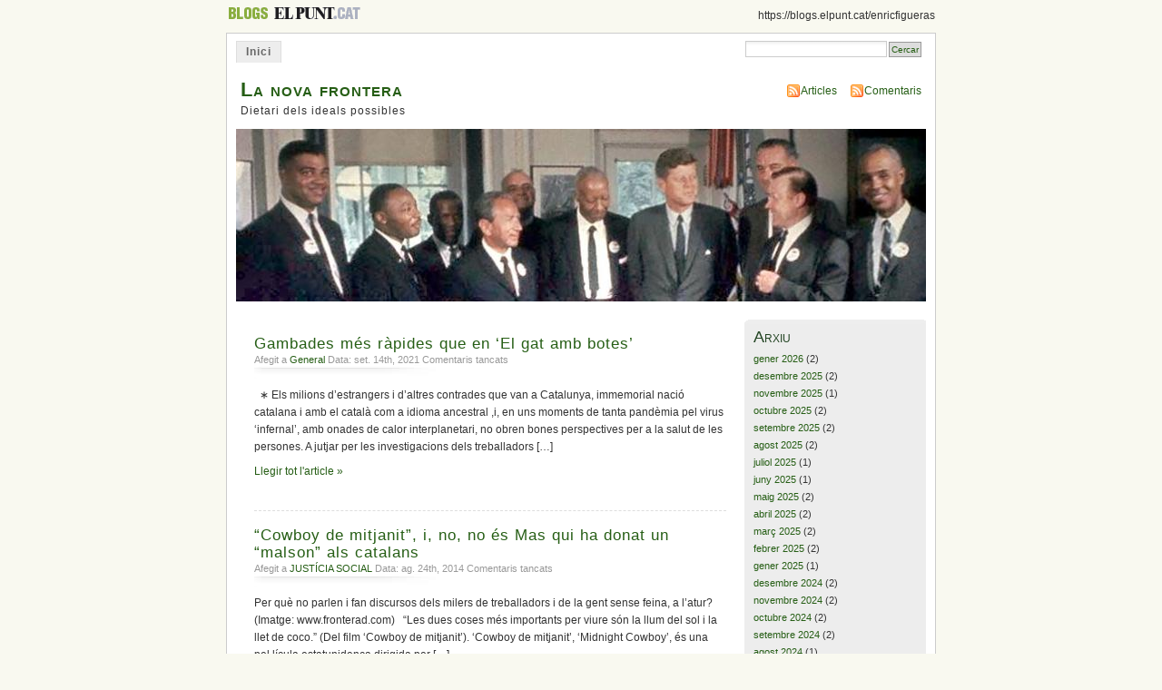

--- FILE ---
content_type: text/html; charset=UTF-8
request_url: https://blogs.elpunt.cat/enricfigueras/tag/deuropa/
body_size: 12685
content:
<!DOCTYPE html PUBLIC "-//W3C//DTD XHTML 1.0 Transitional//EN" "http://www.w3.org/TR/xhtml1/DTD/xhtml1-transitional.dtd">
<html xmlns="http://www.w3.org/1999/xhtml" lang="ca">
<head profile="http://gmpg.org/xfn/11">
<meta http-equiv="Content-Type" content="text/html; charset=UTF-8" />
<title> &raquo; d&#8217;Europa La nova frontera</title>
<link rel="stylesheet" href="https://blogs.elpunt.cat/enricfigueras/wp-content/themes/tema2/style.css" type="text/css" media="screen" />
<link rel="alternate" type="application/rss+xml" title="La nova frontera RSS Feed" href="https://blogs.elpunt.cat/enricfigueras/feed/" />
<link rel="pingback" href="https://blogs.elpunt.cat/enricfigueras/xmlrpc.php" />
<meta name='robots' content='max-image-preview:large' />
<link rel='dns-prefetch' href='//secure.gravatar.com' />
<link rel='dns-prefetch' href='//stats.wp.com' />
<link rel='dns-prefetch' href='//v0.wordpress.com' />
<link rel='preconnect' href='//i0.wp.com' />
<link rel="alternate" type="application/rss+xml" title="La nova frontera &raquo; d&#039;Europa Canal de les etiquetes" href="https://blogs.elpunt.cat/enricfigueras/tag/deuropa/feed/" />
<style id='wp-img-auto-sizes-contain-inline-css' type='text/css'>
img:is([sizes=auto i],[sizes^="auto," i]){contain-intrinsic-size:3000px 1500px}
/*# sourceURL=wp-img-auto-sizes-contain-inline-css */
</style>
<style id='wp-emoji-styles-inline-css' type='text/css'>

	img.wp-smiley, img.emoji {
		display: inline !important;
		border: none !important;
		box-shadow: none !important;
		height: 1em !important;
		width: 1em !important;
		margin: 0 0.07em !important;
		vertical-align: -0.1em !important;
		background: none !important;
		padding: 0 !important;
	}
/*# sourceURL=wp-emoji-styles-inline-css */
</style>
<style id='wp-block-library-inline-css' type='text/css'>
:root{--wp-block-synced-color:#7a00df;--wp-block-synced-color--rgb:122,0,223;--wp-bound-block-color:var(--wp-block-synced-color);--wp-editor-canvas-background:#ddd;--wp-admin-theme-color:#007cba;--wp-admin-theme-color--rgb:0,124,186;--wp-admin-theme-color-darker-10:#006ba1;--wp-admin-theme-color-darker-10--rgb:0,107,160.5;--wp-admin-theme-color-darker-20:#005a87;--wp-admin-theme-color-darker-20--rgb:0,90,135;--wp-admin-border-width-focus:2px}@media (min-resolution:192dpi){:root{--wp-admin-border-width-focus:1.5px}}.wp-element-button{cursor:pointer}:root .has-very-light-gray-background-color{background-color:#eee}:root .has-very-dark-gray-background-color{background-color:#313131}:root .has-very-light-gray-color{color:#eee}:root .has-very-dark-gray-color{color:#313131}:root .has-vivid-green-cyan-to-vivid-cyan-blue-gradient-background{background:linear-gradient(135deg,#00d084,#0693e3)}:root .has-purple-crush-gradient-background{background:linear-gradient(135deg,#34e2e4,#4721fb 50%,#ab1dfe)}:root .has-hazy-dawn-gradient-background{background:linear-gradient(135deg,#faaca8,#dad0ec)}:root .has-subdued-olive-gradient-background{background:linear-gradient(135deg,#fafae1,#67a671)}:root .has-atomic-cream-gradient-background{background:linear-gradient(135deg,#fdd79a,#004a59)}:root .has-nightshade-gradient-background{background:linear-gradient(135deg,#330968,#31cdcf)}:root .has-midnight-gradient-background{background:linear-gradient(135deg,#020381,#2874fc)}:root{--wp--preset--font-size--normal:16px;--wp--preset--font-size--huge:42px}.has-regular-font-size{font-size:1em}.has-larger-font-size{font-size:2.625em}.has-normal-font-size{font-size:var(--wp--preset--font-size--normal)}.has-huge-font-size{font-size:var(--wp--preset--font-size--huge)}.has-text-align-center{text-align:center}.has-text-align-left{text-align:left}.has-text-align-right{text-align:right}.has-fit-text{white-space:nowrap!important}#end-resizable-editor-section{display:none}.aligncenter{clear:both}.items-justified-left{justify-content:flex-start}.items-justified-center{justify-content:center}.items-justified-right{justify-content:flex-end}.items-justified-space-between{justify-content:space-between}.screen-reader-text{border:0;clip-path:inset(50%);height:1px;margin:-1px;overflow:hidden;padding:0;position:absolute;width:1px;word-wrap:normal!important}.screen-reader-text:focus{background-color:#ddd;clip-path:none;color:#444;display:block;font-size:1em;height:auto;left:5px;line-height:normal;padding:15px 23px 14px;text-decoration:none;top:5px;width:auto;z-index:100000}html :where(.has-border-color){border-style:solid}html :where([style*=border-top-color]){border-top-style:solid}html :where([style*=border-right-color]){border-right-style:solid}html :where([style*=border-bottom-color]){border-bottom-style:solid}html :where([style*=border-left-color]){border-left-style:solid}html :where([style*=border-width]){border-style:solid}html :where([style*=border-top-width]){border-top-style:solid}html :where([style*=border-right-width]){border-right-style:solid}html :where([style*=border-bottom-width]){border-bottom-style:solid}html :where([style*=border-left-width]){border-left-style:solid}html :where(img[class*=wp-image-]){height:auto;max-width:100%}:where(figure){margin:0 0 1em}html :where(.is-position-sticky){--wp-admin--admin-bar--position-offset:var(--wp-admin--admin-bar--height,0px)}@media screen and (max-width:600px){html :where(.is-position-sticky){--wp-admin--admin-bar--position-offset:0px}}

/*# sourceURL=wp-block-library-inline-css */
</style><style id='global-styles-inline-css' type='text/css'>
:root{--wp--preset--aspect-ratio--square: 1;--wp--preset--aspect-ratio--4-3: 4/3;--wp--preset--aspect-ratio--3-4: 3/4;--wp--preset--aspect-ratio--3-2: 3/2;--wp--preset--aspect-ratio--2-3: 2/3;--wp--preset--aspect-ratio--16-9: 16/9;--wp--preset--aspect-ratio--9-16: 9/16;--wp--preset--color--black: #000000;--wp--preset--color--cyan-bluish-gray: #abb8c3;--wp--preset--color--white: #ffffff;--wp--preset--color--pale-pink: #f78da7;--wp--preset--color--vivid-red: #cf2e2e;--wp--preset--color--luminous-vivid-orange: #ff6900;--wp--preset--color--luminous-vivid-amber: #fcb900;--wp--preset--color--light-green-cyan: #7bdcb5;--wp--preset--color--vivid-green-cyan: #00d084;--wp--preset--color--pale-cyan-blue: #8ed1fc;--wp--preset--color--vivid-cyan-blue: #0693e3;--wp--preset--color--vivid-purple: #9b51e0;--wp--preset--gradient--vivid-cyan-blue-to-vivid-purple: linear-gradient(135deg,rgb(6,147,227) 0%,rgb(155,81,224) 100%);--wp--preset--gradient--light-green-cyan-to-vivid-green-cyan: linear-gradient(135deg,rgb(122,220,180) 0%,rgb(0,208,130) 100%);--wp--preset--gradient--luminous-vivid-amber-to-luminous-vivid-orange: linear-gradient(135deg,rgb(252,185,0) 0%,rgb(255,105,0) 100%);--wp--preset--gradient--luminous-vivid-orange-to-vivid-red: linear-gradient(135deg,rgb(255,105,0) 0%,rgb(207,46,46) 100%);--wp--preset--gradient--very-light-gray-to-cyan-bluish-gray: linear-gradient(135deg,rgb(238,238,238) 0%,rgb(169,184,195) 100%);--wp--preset--gradient--cool-to-warm-spectrum: linear-gradient(135deg,rgb(74,234,220) 0%,rgb(151,120,209) 20%,rgb(207,42,186) 40%,rgb(238,44,130) 60%,rgb(251,105,98) 80%,rgb(254,248,76) 100%);--wp--preset--gradient--blush-light-purple: linear-gradient(135deg,rgb(255,206,236) 0%,rgb(152,150,240) 100%);--wp--preset--gradient--blush-bordeaux: linear-gradient(135deg,rgb(254,205,165) 0%,rgb(254,45,45) 50%,rgb(107,0,62) 100%);--wp--preset--gradient--luminous-dusk: linear-gradient(135deg,rgb(255,203,112) 0%,rgb(199,81,192) 50%,rgb(65,88,208) 100%);--wp--preset--gradient--pale-ocean: linear-gradient(135deg,rgb(255,245,203) 0%,rgb(182,227,212) 50%,rgb(51,167,181) 100%);--wp--preset--gradient--electric-grass: linear-gradient(135deg,rgb(202,248,128) 0%,rgb(113,206,126) 100%);--wp--preset--gradient--midnight: linear-gradient(135deg,rgb(2,3,129) 0%,rgb(40,116,252) 100%);--wp--preset--font-size--small: 13px;--wp--preset--font-size--medium: 20px;--wp--preset--font-size--large: 36px;--wp--preset--font-size--x-large: 42px;--wp--preset--spacing--20: 0.44rem;--wp--preset--spacing--30: 0.67rem;--wp--preset--spacing--40: 1rem;--wp--preset--spacing--50: 1.5rem;--wp--preset--spacing--60: 2.25rem;--wp--preset--spacing--70: 3.38rem;--wp--preset--spacing--80: 5.06rem;--wp--preset--shadow--natural: 6px 6px 9px rgba(0, 0, 0, 0.2);--wp--preset--shadow--deep: 12px 12px 50px rgba(0, 0, 0, 0.4);--wp--preset--shadow--sharp: 6px 6px 0px rgba(0, 0, 0, 0.2);--wp--preset--shadow--outlined: 6px 6px 0px -3px rgb(255, 255, 255), 6px 6px rgb(0, 0, 0);--wp--preset--shadow--crisp: 6px 6px 0px rgb(0, 0, 0);}:where(.is-layout-flex){gap: 0.5em;}:where(.is-layout-grid){gap: 0.5em;}body .is-layout-flex{display: flex;}.is-layout-flex{flex-wrap: wrap;align-items: center;}.is-layout-flex > :is(*, div){margin: 0;}body .is-layout-grid{display: grid;}.is-layout-grid > :is(*, div){margin: 0;}:where(.wp-block-columns.is-layout-flex){gap: 2em;}:where(.wp-block-columns.is-layout-grid){gap: 2em;}:where(.wp-block-post-template.is-layout-flex){gap: 1.25em;}:where(.wp-block-post-template.is-layout-grid){gap: 1.25em;}.has-black-color{color: var(--wp--preset--color--black) !important;}.has-cyan-bluish-gray-color{color: var(--wp--preset--color--cyan-bluish-gray) !important;}.has-white-color{color: var(--wp--preset--color--white) !important;}.has-pale-pink-color{color: var(--wp--preset--color--pale-pink) !important;}.has-vivid-red-color{color: var(--wp--preset--color--vivid-red) !important;}.has-luminous-vivid-orange-color{color: var(--wp--preset--color--luminous-vivid-orange) !important;}.has-luminous-vivid-amber-color{color: var(--wp--preset--color--luminous-vivid-amber) !important;}.has-light-green-cyan-color{color: var(--wp--preset--color--light-green-cyan) !important;}.has-vivid-green-cyan-color{color: var(--wp--preset--color--vivid-green-cyan) !important;}.has-pale-cyan-blue-color{color: var(--wp--preset--color--pale-cyan-blue) !important;}.has-vivid-cyan-blue-color{color: var(--wp--preset--color--vivid-cyan-blue) !important;}.has-vivid-purple-color{color: var(--wp--preset--color--vivid-purple) !important;}.has-black-background-color{background-color: var(--wp--preset--color--black) !important;}.has-cyan-bluish-gray-background-color{background-color: var(--wp--preset--color--cyan-bluish-gray) !important;}.has-white-background-color{background-color: var(--wp--preset--color--white) !important;}.has-pale-pink-background-color{background-color: var(--wp--preset--color--pale-pink) !important;}.has-vivid-red-background-color{background-color: var(--wp--preset--color--vivid-red) !important;}.has-luminous-vivid-orange-background-color{background-color: var(--wp--preset--color--luminous-vivid-orange) !important;}.has-luminous-vivid-amber-background-color{background-color: var(--wp--preset--color--luminous-vivid-amber) !important;}.has-light-green-cyan-background-color{background-color: var(--wp--preset--color--light-green-cyan) !important;}.has-vivid-green-cyan-background-color{background-color: var(--wp--preset--color--vivid-green-cyan) !important;}.has-pale-cyan-blue-background-color{background-color: var(--wp--preset--color--pale-cyan-blue) !important;}.has-vivid-cyan-blue-background-color{background-color: var(--wp--preset--color--vivid-cyan-blue) !important;}.has-vivid-purple-background-color{background-color: var(--wp--preset--color--vivid-purple) !important;}.has-black-border-color{border-color: var(--wp--preset--color--black) !important;}.has-cyan-bluish-gray-border-color{border-color: var(--wp--preset--color--cyan-bluish-gray) !important;}.has-white-border-color{border-color: var(--wp--preset--color--white) !important;}.has-pale-pink-border-color{border-color: var(--wp--preset--color--pale-pink) !important;}.has-vivid-red-border-color{border-color: var(--wp--preset--color--vivid-red) !important;}.has-luminous-vivid-orange-border-color{border-color: var(--wp--preset--color--luminous-vivid-orange) !important;}.has-luminous-vivid-amber-border-color{border-color: var(--wp--preset--color--luminous-vivid-amber) !important;}.has-light-green-cyan-border-color{border-color: var(--wp--preset--color--light-green-cyan) !important;}.has-vivid-green-cyan-border-color{border-color: var(--wp--preset--color--vivid-green-cyan) !important;}.has-pale-cyan-blue-border-color{border-color: var(--wp--preset--color--pale-cyan-blue) !important;}.has-vivid-cyan-blue-border-color{border-color: var(--wp--preset--color--vivid-cyan-blue) !important;}.has-vivid-purple-border-color{border-color: var(--wp--preset--color--vivid-purple) !important;}.has-vivid-cyan-blue-to-vivid-purple-gradient-background{background: var(--wp--preset--gradient--vivid-cyan-blue-to-vivid-purple) !important;}.has-light-green-cyan-to-vivid-green-cyan-gradient-background{background: var(--wp--preset--gradient--light-green-cyan-to-vivid-green-cyan) !important;}.has-luminous-vivid-amber-to-luminous-vivid-orange-gradient-background{background: var(--wp--preset--gradient--luminous-vivid-amber-to-luminous-vivid-orange) !important;}.has-luminous-vivid-orange-to-vivid-red-gradient-background{background: var(--wp--preset--gradient--luminous-vivid-orange-to-vivid-red) !important;}.has-very-light-gray-to-cyan-bluish-gray-gradient-background{background: var(--wp--preset--gradient--very-light-gray-to-cyan-bluish-gray) !important;}.has-cool-to-warm-spectrum-gradient-background{background: var(--wp--preset--gradient--cool-to-warm-spectrum) !important;}.has-blush-light-purple-gradient-background{background: var(--wp--preset--gradient--blush-light-purple) !important;}.has-blush-bordeaux-gradient-background{background: var(--wp--preset--gradient--blush-bordeaux) !important;}.has-luminous-dusk-gradient-background{background: var(--wp--preset--gradient--luminous-dusk) !important;}.has-pale-ocean-gradient-background{background: var(--wp--preset--gradient--pale-ocean) !important;}.has-electric-grass-gradient-background{background: var(--wp--preset--gradient--electric-grass) !important;}.has-midnight-gradient-background{background: var(--wp--preset--gradient--midnight) !important;}.has-small-font-size{font-size: var(--wp--preset--font-size--small) !important;}.has-medium-font-size{font-size: var(--wp--preset--font-size--medium) !important;}.has-large-font-size{font-size: var(--wp--preset--font-size--large) !important;}.has-x-large-font-size{font-size: var(--wp--preset--font-size--x-large) !important;}
/*# sourceURL=global-styles-inline-css */
</style>

<style id='classic-theme-styles-inline-css' type='text/css'>
/*! This file is auto-generated */
.wp-block-button__link{color:#fff;background-color:#32373c;border-radius:9999px;box-shadow:none;text-decoration:none;padding:calc(.667em + 2px) calc(1.333em + 2px);font-size:1.125em}.wp-block-file__button{background:#32373c;color:#fff;text-decoration:none}
/*# sourceURL=/wp-includes/css/classic-themes.min.css */
</style>
<link rel="https://api.w.org/" href="https://blogs.elpunt.cat/enricfigueras/wp-json/" /><link rel="alternate" title="JSON" type="application/json" href="https://blogs.elpunt.cat/enricfigueras/wp-json/wp/v2/tags/32785" /><link rel="EditURI" type="application/rsd+xml" title="RSD" href="https://blogs.elpunt.cat/enricfigueras/xmlrpc.php?rsd" />
<meta name="generator" content="WordPress 6.9" />
	<style>img#wpstats{display:none}</style>
		<script type="text/javascript" src="https://blogs.elpunt.cat/enricfigueras/wp-content/plugins/si-captcha-for-wordpress/captcha/si_captcha.js?ver=1769488650"></script>
<!-- begin SI CAPTCHA Anti-Spam - login/register form style -->
<style type="text/css">
.si_captcha_small { width:175px; height:45px; padding-top:10px; padding-bottom:10px; }
.si_captcha_large { width:250px; height:60px; padding-top:10px; padding-bottom:10px; }
img#si_image_com { border-style:none; margin:0; padding-right:5px; float:left; }
img#si_image_reg { border-style:none; margin:0; padding-right:5px; float:left; }
img#si_image_log { border-style:none; margin:0; padding-right:5px; float:left; }
img#si_image_side_login { border-style:none; margin:0; padding-right:5px; float:left; }
img#si_image_checkout { border-style:none; margin:0; padding-right:5px; float:left; }
img#si_image_jetpack { border-style:none; margin:0; padding-right:5px; float:left; }
img#si_image_bbpress_topic { border-style:none; margin:0; padding-right:5px; float:left; }
.si_captcha_refresh { border-style:none; margin:0; vertical-align:bottom; }
div#si_captcha_input { display:block; padding-top:15px; padding-bottom:5px; }
label#si_captcha_code_label { margin:0; }
input#si_captcha_code_input { width:65px; }
p#si_captcha_code_p { clear: left; padding-top:10px; }
.si-captcha-jetpack-error { color:#DC3232; }
</style>
<!-- end SI CAPTCHA Anti-Spam - login/register form style -->
<style type="text/css">
#headerimage {
	background: url(https://blogs.elpunt.cat/enricfigueras/files/2009/03/cropped-enric-figueras-kennedy-luter-2.jpg) no-repeat;
}
</style>

<!-- Jetpack Open Graph Tags -->
<meta property="og:type" content="website" />
<meta property="og:title" content="d&#8217;Europa &#8211; La nova frontera" />
<meta property="og:url" content="https://blogs.elpunt.cat/enricfigueras/tag/deuropa/" />
<meta property="og:site_name" content="La nova frontera" />
<meta property="og:image" content="https://s0.wp.com/i/blank.jpg" />
<meta property="og:image:width" content="200" />
<meta property="og:image:height" content="200" />
<meta property="og:image:alt" content="" />
<meta property="og:locale" content="ca_ES" />

<!-- End Jetpack Open Graph Tags -->
<link rel='stylesheet' id='jetpack-swiper-library-css' href='https://blogs.elpunt.cat/enricfigueras/wp-content/plugins/jetpack/_inc/blocks/swiper.css?ver=15.4' type='text/css' media='all' />
<link rel='stylesheet' id='jetpack-carousel-css' href='https://blogs.elpunt.cat/enricfigueras/wp-content/plugins/jetpack/modules/carousel/jetpack-carousel.css?ver=15.4' type='text/css' media='all' />
</head>
<body id="section-index">
<div id="capcalera">
<div class="capcalera-elpunt">
	<table cellpadding="0" cellspacing="0" class="tcapcalera">
		<tr><td class="c1">
			<a href="/"><img src="/wp-content/themes/temaportada/images/LogotipElPunt1-petit-blogs.gif" title="El Punt" alt="El Punt" /></a>&nbsp;<a href="http://www.elpunt.cat/"><img src="/wp-content/themes/temaportada/images/LogotipElPunt1-petit.gif" title="El Punt" alt="El Punt" /></a>
		</td><td class="c2">
			https://blogs.elpunt.cat/enricfigueras		</td></tr>
	</table>
</div>
</div>
<div id="navigation-out">
<div id="navigation">
<ul>
	<li ><a href="https://blogs.elpunt.cat/enricfigueras/" title="Home">Inici</a></li>
			<li class="search"><form method="get" id="searchform" action="https://blogs.elpunt.cat/enricfigueras"><input type="text" class="textbox" value="" name="s" id="s" /><input type="submit" id="searchsubmit" value="Cercar" /></form></li>
</ul>
</div><!-- end id:navigation -->
</div>

<div id="container">


<div id="header">
<h1><a href="https://blogs.elpunt.cat/enricfigueras/" title="La nova frontera">La nova frontera</a></h1>
<h2>Dietari dels ideals possibles</h2>
</div><!-- end id:header -->


<div id="feedarea">
<dl>
	<dt><strong></strong></dt>
	<dd><a href="https://blogs.elpunt.cat/enricfigueras/feed/">Articles</a></dd>
	<dd><a href="https://blogs.elpunt.cat/enricfigueras/comments/feed/">Comentaris</a></dd>		
</dl>
</div><!-- end id:feedarea -->

  
  <div id="headerimage">
</div><!-- end id:headerimage --><div id="content">
<div id="content-main">


	    
    						
			<div class="post" id="post-14812">
				<div class="posttitle">
					<h2><a href="https://blogs.elpunt.cat/enricfigueras/2021/09/14/gambades-mes-rapides-que-en-el-gat-amb-botes/" rel="bookmark" title="Enlla� permanent a Gambades més ràpides que en &#8216;El gat amb botes&#8217;">Gambades més ràpides que en &#8216;El gat amb botes&#8217;</a></h2>
					<p class="post-info">
						Afegit a  <a href="https://blogs.elpunt.cat/enricfigueras/category/general/" rel="category tag">General</a>  Data: set. 14th, 2021  <span>Comentaris tancats<span class="screen-reader-text"> a Gambades més ràpides que en &#8216;El gat amb botes&#8217;</span></span> </p>
				</div>
				
				
					<p>  ∗ Els milions d&#8217;estrangers i d&#8217;altres contrades que van a Catalunya, immemorial nació catalana i amb el català com a idioma ancestral ,i, en uns moments de tanta pandèmia pel virus &#8216;infernal&#8217;, amb onades de calor interplanetari, no obren bones perspectives per a la salut de les persones. A jutjar per les investigacions dels treballadors [&hellip;]</p>
					<p><a href="https://blogs.elpunt.cat/enricfigueras/2021/09/14/gambades-mes-rapides-que-en-el-gat-amb-botes/" rel="bookmark" title="Enlla� permanent a Gambades més ràpides que en &#8216;El gat amb botes&#8217;">Llegir tot l'article &#187;</a></p>
				</div>
					
						
			<div class="post" id="post-8936">
				<div class="posttitle">
					<h2><a href="https://blogs.elpunt.cat/enricfigueras/2014/08/24/cowboy-de-mitjanit-i-no-no-es-mas-qui-ha-donat-un-malson-als-catalans/" rel="bookmark" title="Enlla� permanent a &#8220;Cowboy de mitjanit&#8221;, i, no, no és Mas qui ha donat un &#8220;malson&#8221; als catalans">&#8220;Cowboy de mitjanit&#8221;, i, no, no és Mas qui ha donat un &#8220;malson&#8221; als catalans</a></h2>
					<p class="post-info">
						Afegit a  <a href="https://blogs.elpunt.cat/enricfigueras/category/justicia-social-2/" rel="category tag">JUSTÍCIA SOCIAL</a>  Data: ag. 24th, 2014  <span>Comentaris tancats<span class="screen-reader-text"> a &#8220;Cowboy de mitjanit&#8221;, i, no, no és Mas qui ha donat un &#8220;malson&#8221; als catalans</span></span> </p>
				</div>
				
				
					<p>Per què no parlen i fan discursos dels milers de treballadors i de la gent sense feina, a l&#8217;atur? (Imatge: www.fronterad.com) &nbsp; &#8220;Les dues coses més importants per viure són la llum del sol i la llet de coco.&#8221; (Del film &#8216;Cowboy de mitjanit&#8217;). &#8216;Cowboy de mitjanit&#8217;, &#8216;Midnight Cowboy&#8217;, és una pel.lícula estatunidenca dirigida per [&hellip;]</p>
					<p><a href="https://blogs.elpunt.cat/enricfigueras/2014/08/24/cowboy-de-mitjanit-i-no-no-es-mas-qui-ha-donat-un-malson-als-catalans/" rel="bookmark" title="Enlla� permanent a &#8220;Cowboy de mitjanit&#8221;, i, no, no és Mas qui ha donat un &#8220;malson&#8221; als catalans">Llegir tot l'article &#187;</a></p>
				</div>
					
		
		<p align="center"></p>
		
	</div><!-- end id:content-main -->
<div id="sidebar">
<ul>



<li class="sidebox">
	<h2>Arxiu</h2>
	<ul>	<li><a href='https://blogs.elpunt.cat/enricfigueras/2026/01/'>gener 2026</a>&nbsp;(2)</li>
	<li><a href='https://blogs.elpunt.cat/enricfigueras/2025/12/'>desembre 2025</a>&nbsp;(2)</li>
	<li><a href='https://blogs.elpunt.cat/enricfigueras/2025/11/'>novembre 2025</a>&nbsp;(1)</li>
	<li><a href='https://blogs.elpunt.cat/enricfigueras/2025/10/'>octubre 2025</a>&nbsp;(2)</li>
	<li><a href='https://blogs.elpunt.cat/enricfigueras/2025/09/'>setembre 2025</a>&nbsp;(2)</li>
	<li><a href='https://blogs.elpunt.cat/enricfigueras/2025/08/'>agost 2025</a>&nbsp;(2)</li>
	<li><a href='https://blogs.elpunt.cat/enricfigueras/2025/07/'>juliol 2025</a>&nbsp;(1)</li>
	<li><a href='https://blogs.elpunt.cat/enricfigueras/2025/06/'>juny 2025</a>&nbsp;(1)</li>
	<li><a href='https://blogs.elpunt.cat/enricfigueras/2025/05/'>maig 2025</a>&nbsp;(2)</li>
	<li><a href='https://blogs.elpunt.cat/enricfigueras/2025/04/'>abril 2025</a>&nbsp;(2)</li>
	<li><a href='https://blogs.elpunt.cat/enricfigueras/2025/03/'>març 2025</a>&nbsp;(2)</li>
	<li><a href='https://blogs.elpunt.cat/enricfigueras/2025/02/'>febrer 2025</a>&nbsp;(2)</li>
	<li><a href='https://blogs.elpunt.cat/enricfigueras/2025/01/'>gener 2025</a>&nbsp;(1)</li>
	<li><a href='https://blogs.elpunt.cat/enricfigueras/2024/12/'>desembre 2024</a>&nbsp;(2)</li>
	<li><a href='https://blogs.elpunt.cat/enricfigueras/2024/11/'>novembre 2024</a>&nbsp;(2)</li>
	<li><a href='https://blogs.elpunt.cat/enricfigueras/2024/10/'>octubre 2024</a>&nbsp;(2)</li>
	<li><a href='https://blogs.elpunt.cat/enricfigueras/2024/09/'>setembre 2024</a>&nbsp;(2)</li>
	<li><a href='https://blogs.elpunt.cat/enricfigueras/2024/08/'>agost 2024</a>&nbsp;(1)</li>
	<li><a href='https://blogs.elpunt.cat/enricfigueras/2024/07/'>juliol 2024</a>&nbsp;(2)</li>
	<li><a href='https://blogs.elpunt.cat/enricfigueras/2024/06/'>juny 2024</a>&nbsp;(3)</li>
	<li><a href='https://blogs.elpunt.cat/enricfigueras/2024/05/'>maig 2024</a>&nbsp;(2)</li>
	<li><a href='https://blogs.elpunt.cat/enricfigueras/2024/04/'>abril 2024</a>&nbsp;(1)</li>
	<li><a href='https://blogs.elpunt.cat/enricfigueras/2024/03/'>març 2024</a>&nbsp;(2)</li>
	<li><a href='https://blogs.elpunt.cat/enricfigueras/2024/02/'>febrer 2024</a>&nbsp;(2)</li>
	<li><a href='https://blogs.elpunt.cat/enricfigueras/2024/01/'>gener 2024</a>&nbsp;(2)</li>
	<li><a href='https://blogs.elpunt.cat/enricfigueras/2023/12/'>desembre 2023</a>&nbsp;(2)</li>
	<li><a href='https://blogs.elpunt.cat/enricfigueras/2023/11/'>novembre 2023</a>&nbsp;(2)</li>
	<li><a href='https://blogs.elpunt.cat/enricfigueras/2023/10/'>octubre 2023</a>&nbsp;(2)</li>
	<li><a href='https://blogs.elpunt.cat/enricfigueras/2023/09/'>setembre 2023</a>&nbsp;(2)</li>
	<li><a href='https://blogs.elpunt.cat/enricfigueras/2023/08/'>agost 2023</a>&nbsp;(2)</li>
	<li><a href='https://blogs.elpunt.cat/enricfigueras/2023/07/'>juliol 2023</a>&nbsp;(2)</li>
	<li><a href='https://blogs.elpunt.cat/enricfigueras/2023/06/'>juny 2023</a>&nbsp;(2)</li>
	<li><a href='https://blogs.elpunt.cat/enricfigueras/2023/05/'>maig 2023</a>&nbsp;(2)</li>
	<li><a href='https://blogs.elpunt.cat/enricfigueras/2023/04/'>abril 2023</a>&nbsp;(1)</li>
	<li><a href='https://blogs.elpunt.cat/enricfigueras/2023/03/'>març 2023</a>&nbsp;(2)</li>
	<li><a href='https://blogs.elpunt.cat/enricfigueras/2023/02/'>febrer 2023</a>&nbsp;(1)</li>
	<li><a href='https://blogs.elpunt.cat/enricfigueras/2023/01/'>gener 2023</a>&nbsp;(3)</li>
	<li><a href='https://blogs.elpunt.cat/enricfigueras/2022/12/'>desembre 2022</a>&nbsp;(1)</li>
	<li><a href='https://blogs.elpunt.cat/enricfigueras/2022/11/'>novembre 2022</a>&nbsp;(1)</li>
	<li><a href='https://blogs.elpunt.cat/enricfigueras/2022/10/'>octubre 2022</a>&nbsp;(2)</li>
	<li><a href='https://blogs.elpunt.cat/enricfigueras/2022/08/'>agost 2022</a>&nbsp;(2)</li>
	<li><a href='https://blogs.elpunt.cat/enricfigueras/2022/07/'>juliol 2022</a>&nbsp;(1)</li>
	<li><a href='https://blogs.elpunt.cat/enricfigueras/2022/06/'>juny 2022</a>&nbsp;(2)</li>
	<li><a href='https://blogs.elpunt.cat/enricfigueras/2022/05/'>maig 2022</a>&nbsp;(1)</li>
	<li><a href='https://blogs.elpunt.cat/enricfigueras/2022/04/'>abril 2022</a>&nbsp;(1)</li>
	<li><a href='https://blogs.elpunt.cat/enricfigueras/2022/03/'>març 2022</a>&nbsp;(1)</li>
	<li><a href='https://blogs.elpunt.cat/enricfigueras/2022/02/'>febrer 2022</a>&nbsp;(1)</li>
	<li><a href='https://blogs.elpunt.cat/enricfigueras/2022/01/'>gener 2022</a>&nbsp;(2)</li>
	<li><a href='https://blogs.elpunt.cat/enricfigueras/2021/12/'>desembre 2021</a>&nbsp;(2)</li>
	<li><a href='https://blogs.elpunt.cat/enricfigueras/2021/11/'>novembre 2021</a>&nbsp;(1)</li>
	<li><a href='https://blogs.elpunt.cat/enricfigueras/2021/10/'>octubre 2021</a>&nbsp;(2)</li>
	<li><a href='https://blogs.elpunt.cat/enricfigueras/2021/09/'>setembre 2021</a>&nbsp;(1)</li>
	<li><a href='https://blogs.elpunt.cat/enricfigueras/2021/08/'>agost 2021</a>&nbsp;(1)</li>
	<li><a href='https://blogs.elpunt.cat/enricfigueras/2021/07/'>juliol 2021</a>&nbsp;(1)</li>
	<li><a href='https://blogs.elpunt.cat/enricfigueras/2021/06/'>juny 2021</a>&nbsp;(2)</li>
	<li><a href='https://blogs.elpunt.cat/enricfigueras/2021/05/'>maig 2021</a>&nbsp;(1)</li>
	<li><a href='https://blogs.elpunt.cat/enricfigueras/2021/04/'>abril 2021</a>&nbsp;(2)</li>
	<li><a href='https://blogs.elpunt.cat/enricfigueras/2021/03/'>març 2021</a>&nbsp;(2)</li>
	<li><a href='https://blogs.elpunt.cat/enricfigueras/2021/02/'>febrer 2021</a>&nbsp;(3)</li>
	<li><a href='https://blogs.elpunt.cat/enricfigueras/2021/01/'>gener 2021</a>&nbsp;(2)</li>
	<li><a href='https://blogs.elpunt.cat/enricfigueras/2020/12/'>desembre 2020</a>&nbsp;(2)</li>
	<li><a href='https://blogs.elpunt.cat/enricfigueras/2020/11/'>novembre 2020</a>&nbsp;(3)</li>
	<li><a href='https://blogs.elpunt.cat/enricfigueras/2020/10/'>octubre 2020</a>&nbsp;(1)</li>
	<li><a href='https://blogs.elpunt.cat/enricfigueras/2020/09/'>setembre 2020</a>&nbsp;(2)</li>
	<li><a href='https://blogs.elpunt.cat/enricfigueras/2020/08/'>agost 2020</a>&nbsp;(1)</li>
	<li><a href='https://blogs.elpunt.cat/enricfigueras/2020/07/'>juliol 2020</a>&nbsp;(2)</li>
	<li><a href='https://blogs.elpunt.cat/enricfigueras/2020/06/'>juny 2020</a>&nbsp;(1)</li>
	<li><a href='https://blogs.elpunt.cat/enricfigueras/2020/05/'>maig 2020</a>&nbsp;(2)</li>
	<li><a href='https://blogs.elpunt.cat/enricfigueras/2020/04/'>abril 2020</a>&nbsp;(1)</li>
	<li><a href='https://blogs.elpunt.cat/enricfigueras/2020/03/'>març 2020</a>&nbsp;(2)</li>
	<li><a href='https://blogs.elpunt.cat/enricfigueras/2020/02/'>febrer 2020</a>&nbsp;(2)</li>
	<li><a href='https://blogs.elpunt.cat/enricfigueras/2020/01/'>gener 2020</a>&nbsp;(1)</li>
	<li><a href='https://blogs.elpunt.cat/enricfigueras/2019/12/'>desembre 2019</a>&nbsp;(1)</li>
	<li><a href='https://blogs.elpunt.cat/enricfigueras/2019/11/'>novembre 2019</a>&nbsp;(2)</li>
	<li><a href='https://blogs.elpunt.cat/enricfigueras/2019/10/'>octubre 2019</a>&nbsp;(1)</li>
	<li><a href='https://blogs.elpunt.cat/enricfigueras/2019/09/'>setembre 2019</a>&nbsp;(2)</li>
	<li><a href='https://blogs.elpunt.cat/enricfigueras/2019/08/'>agost 2019</a>&nbsp;(2)</li>
	<li><a href='https://blogs.elpunt.cat/enricfigueras/2019/07/'>juliol 2019</a>&nbsp;(2)</li>
	<li><a href='https://blogs.elpunt.cat/enricfigueras/2019/06/'>juny 2019</a>&nbsp;(1)</li>
	<li><a href='https://blogs.elpunt.cat/enricfigueras/2019/05/'>maig 2019</a>&nbsp;(3)</li>
	<li><a href='https://blogs.elpunt.cat/enricfigueras/2019/04/'>abril 2019</a>&nbsp;(2)</li>
	<li><a href='https://blogs.elpunt.cat/enricfigueras/2019/03/'>març 2019</a>&nbsp;(3)</li>
	<li><a href='https://blogs.elpunt.cat/enricfigueras/2019/02/'>febrer 2019</a>&nbsp;(1)</li>
	<li><a href='https://blogs.elpunt.cat/enricfigueras/2019/01/'>gener 2019</a>&nbsp;(2)</li>
	<li><a href='https://blogs.elpunt.cat/enricfigueras/2018/12/'>desembre 2018</a>&nbsp;(2)</li>
	<li><a href='https://blogs.elpunt.cat/enricfigueras/2018/11/'>novembre 2018</a>&nbsp;(1)</li>
	<li><a href='https://blogs.elpunt.cat/enricfigueras/2018/10/'>octubre 2018</a>&nbsp;(2)</li>
	<li><a href='https://blogs.elpunt.cat/enricfigueras/2018/09/'>setembre 2018</a>&nbsp;(1)</li>
	<li><a href='https://blogs.elpunt.cat/enricfigueras/2018/08/'>agost 2018</a>&nbsp;(1)</li>
	<li><a href='https://blogs.elpunt.cat/enricfigueras/2018/07/'>juliol 2018</a>&nbsp;(1)</li>
	<li><a href='https://blogs.elpunt.cat/enricfigueras/2018/06/'>juny 2018</a>&nbsp;(1)</li>
	<li><a href='https://blogs.elpunt.cat/enricfigueras/2018/05/'>maig 2018</a>&nbsp;(2)</li>
	<li><a href='https://blogs.elpunt.cat/enricfigueras/2018/03/'>març 2018</a>&nbsp;(2)</li>
	<li><a href='https://blogs.elpunt.cat/enricfigueras/2018/02/'>febrer 2018</a>&nbsp;(2)</li>
	<li><a href='https://blogs.elpunt.cat/enricfigueras/2018/01/'>gener 2018</a>&nbsp;(1)</li>
	<li><a href='https://blogs.elpunt.cat/enricfigueras/2017/12/'>desembre 2017</a>&nbsp;(2)</li>
	<li><a href='https://blogs.elpunt.cat/enricfigueras/2017/11/'>novembre 2017</a>&nbsp;(2)</li>
	<li><a href='https://blogs.elpunt.cat/enricfigueras/2017/10/'>octubre 2017</a>&nbsp;(1)</li>
	<li><a href='https://blogs.elpunt.cat/enricfigueras/2017/09/'>setembre 2017</a>&nbsp;(1)</li>
	<li><a href='https://blogs.elpunt.cat/enricfigueras/2017/08/'>agost 2017</a>&nbsp;(1)</li>
	<li><a href='https://blogs.elpunt.cat/enricfigueras/2017/07/'>juliol 2017</a>&nbsp;(1)</li>
	<li><a href='https://blogs.elpunt.cat/enricfigueras/2017/06/'>juny 2017</a>&nbsp;(2)</li>
	<li><a href='https://blogs.elpunt.cat/enricfigueras/2017/05/'>maig 2017</a>&nbsp;(1)</li>
	<li><a href='https://blogs.elpunt.cat/enricfigueras/2017/04/'>abril 2017</a>&nbsp;(1)</li>
	<li><a href='https://blogs.elpunt.cat/enricfigueras/2017/03/'>març 2017</a>&nbsp;(1)</li>
	<li><a href='https://blogs.elpunt.cat/enricfigueras/2017/02/'>febrer 2017</a>&nbsp;(2)</li>
	<li><a href='https://blogs.elpunt.cat/enricfigueras/2017/01/'>gener 2017</a>&nbsp;(1)</li>
	<li><a href='https://blogs.elpunt.cat/enricfigueras/2016/12/'>desembre 2016</a>&nbsp;(2)</li>
	<li><a href='https://blogs.elpunt.cat/enricfigueras/2016/11/'>novembre 2016</a>&nbsp;(2)</li>
	<li><a href='https://blogs.elpunt.cat/enricfigueras/2016/10/'>octubre 2016</a>&nbsp;(2)</li>
	<li><a href='https://blogs.elpunt.cat/enricfigueras/2016/09/'>setembre 2016</a>&nbsp;(2)</li>
	<li><a href='https://blogs.elpunt.cat/enricfigueras/2016/08/'>agost 2016</a>&nbsp;(1)</li>
	<li><a href='https://blogs.elpunt.cat/enricfigueras/2016/07/'>juliol 2016</a>&nbsp;(2)</li>
	<li><a href='https://blogs.elpunt.cat/enricfigueras/2016/06/'>juny 2016</a>&nbsp;(2)</li>
	<li><a href='https://blogs.elpunt.cat/enricfigueras/2016/05/'>maig 2016</a>&nbsp;(1)</li>
	<li><a href='https://blogs.elpunt.cat/enricfigueras/2016/04/'>abril 2016</a>&nbsp;(2)</li>
	<li><a href='https://blogs.elpunt.cat/enricfigueras/2016/03/'>març 2016</a>&nbsp;(2)</li>
	<li><a href='https://blogs.elpunt.cat/enricfigueras/2016/02/'>febrer 2016</a>&nbsp;(2)</li>
	<li><a href='https://blogs.elpunt.cat/enricfigueras/2016/01/'>gener 2016</a>&nbsp;(3)</li>
	<li><a href='https://blogs.elpunt.cat/enricfigueras/2015/12/'>desembre 2015</a>&nbsp;(3)</li>
	<li><a href='https://blogs.elpunt.cat/enricfigueras/2015/11/'>novembre 2015</a>&nbsp;(3)</li>
	<li><a href='https://blogs.elpunt.cat/enricfigueras/2015/10/'>octubre 2015</a>&nbsp;(2)</li>
	<li><a href='https://blogs.elpunt.cat/enricfigueras/2015/09/'>setembre 2015</a>&nbsp;(3)</li>
	<li><a href='https://blogs.elpunt.cat/enricfigueras/2015/08/'>agost 2015</a>&nbsp;(3)</li>
	<li><a href='https://blogs.elpunt.cat/enricfigueras/2015/07/'>juliol 2015</a>&nbsp;(2)</li>
	<li><a href='https://blogs.elpunt.cat/enricfigueras/2015/06/'>juny 2015</a>&nbsp;(3)</li>
	<li><a href='https://blogs.elpunt.cat/enricfigueras/2015/05/'>maig 2015</a>&nbsp;(3)</li>
	<li><a href='https://blogs.elpunt.cat/enricfigueras/2015/04/'>abril 2015</a>&nbsp;(4)</li>
	<li><a href='https://blogs.elpunt.cat/enricfigueras/2015/03/'>març 2015</a>&nbsp;(1)</li>
	<li><a href='https://blogs.elpunt.cat/enricfigueras/2015/02/'>febrer 2015</a>&nbsp;(1)</li>
	<li><a href='https://blogs.elpunt.cat/enricfigueras/2015/01/'>gener 2015</a>&nbsp;(5)</li>
	<li><a href='https://blogs.elpunt.cat/enricfigueras/2014/12/'>desembre 2014</a>&nbsp;(3)</li>
	<li><a href='https://blogs.elpunt.cat/enricfigueras/2014/11/'>novembre 2014</a>&nbsp;(5)</li>
	<li><a href='https://blogs.elpunt.cat/enricfigueras/2014/10/'>octubre 2014</a>&nbsp;(4)</li>
	<li><a href='https://blogs.elpunt.cat/enricfigueras/2014/09/'>setembre 2014</a>&nbsp;(4)</li>
	<li><a href='https://blogs.elpunt.cat/enricfigueras/2014/08/'>agost 2014</a>&nbsp;(4)</li>
	<li><a href='https://blogs.elpunt.cat/enricfigueras/2014/07/'>juliol 2014</a>&nbsp;(5)</li>
	<li><a href='https://blogs.elpunt.cat/enricfigueras/2014/06/'>juny 2014</a>&nbsp;(4)</li>
	<li><a href='https://blogs.elpunt.cat/enricfigueras/2014/05/'>maig 2014</a>&nbsp;(3)</li>
	<li><a href='https://blogs.elpunt.cat/enricfigueras/2014/04/'>abril 2014</a>&nbsp;(4)</li>
	<li><a href='https://blogs.elpunt.cat/enricfigueras/2014/03/'>març 2014</a>&nbsp;(5)</li>
	<li><a href='https://blogs.elpunt.cat/enricfigueras/2014/02/'>febrer 2014</a>&nbsp;(3)</li>
	<li><a href='https://blogs.elpunt.cat/enricfigueras/2014/01/'>gener 2014</a>&nbsp;(4)</li>
	<li><a href='https://blogs.elpunt.cat/enricfigueras/2013/12/'>desembre 2013</a>&nbsp;(4)</li>
	<li><a href='https://blogs.elpunt.cat/enricfigueras/2013/11/'>novembre 2013</a>&nbsp;(5)</li>
	<li><a href='https://blogs.elpunt.cat/enricfigueras/2013/10/'>octubre 2013</a>&nbsp;(4)</li>
	<li><a href='https://blogs.elpunt.cat/enricfigueras/2013/09/'>setembre 2013</a>&nbsp;(4)</li>
	<li><a href='https://blogs.elpunt.cat/enricfigueras/2013/08/'>agost 2013</a>&nbsp;(5)</li>
	<li><a href='https://blogs.elpunt.cat/enricfigueras/2013/07/'>juliol 2013</a>&nbsp;(4)</li>
	<li><a href='https://blogs.elpunt.cat/enricfigueras/2013/06/'>juny 2013</a>&nbsp;(5)</li>
	<li><a href='https://blogs.elpunt.cat/enricfigueras/2013/05/'>maig 2013</a>&nbsp;(4)</li>
	<li><a href='https://blogs.elpunt.cat/enricfigueras/2013/04/'>abril 2013</a>&nbsp;(5)</li>
	<li><a href='https://blogs.elpunt.cat/enricfigueras/2013/03/'>març 2013</a>&nbsp;(5)</li>
	<li><a href='https://blogs.elpunt.cat/enricfigueras/2013/02/'>febrer 2013</a>&nbsp;(4)</li>
	<li><a href='https://blogs.elpunt.cat/enricfigueras/2013/01/'>gener 2013</a>&nbsp;(4)</li>
	<li><a href='https://blogs.elpunt.cat/enricfigueras/2012/12/'>desembre 2012</a>&nbsp;(5)</li>
	<li><a href='https://blogs.elpunt.cat/enricfigueras/2012/11/'>novembre 2012</a>&nbsp;(4)</li>
	<li><a href='https://blogs.elpunt.cat/enricfigueras/2012/10/'>octubre 2012</a>&nbsp;(4)</li>
	<li><a href='https://blogs.elpunt.cat/enricfigueras/2012/09/'>setembre 2012</a>&nbsp;(5)</li>
	<li><a href='https://blogs.elpunt.cat/enricfigueras/2012/08/'>agost 2012</a>&nbsp;(4)</li>
	<li><a href='https://blogs.elpunt.cat/enricfigueras/2012/07/'>juliol 2012</a>&nbsp;(4)</li>
	<li><a href='https://blogs.elpunt.cat/enricfigueras/2012/06/'>juny 2012</a>&nbsp;(5)</li>
	<li><a href='https://blogs.elpunt.cat/enricfigueras/2012/05/'>maig 2012</a>&nbsp;(4)</li>
	<li><a href='https://blogs.elpunt.cat/enricfigueras/2012/04/'>abril 2012</a>&nbsp;(4)</li>
	<li><a href='https://blogs.elpunt.cat/enricfigueras/2012/03/'>març 2012</a>&nbsp;(5)</li>
	<li><a href='https://blogs.elpunt.cat/enricfigueras/2012/02/'>febrer 2012</a>&nbsp;(4)</li>
	<li><a href='https://blogs.elpunt.cat/enricfigueras/2012/01/'>gener 2012</a>&nbsp;(4)</li>
	<li><a href='https://blogs.elpunt.cat/enricfigueras/2011/12/'>desembre 2011</a>&nbsp;(5)</li>
	<li><a href='https://blogs.elpunt.cat/enricfigueras/2011/11/'>novembre 2011</a>&nbsp;(4)</li>
	<li><a href='https://blogs.elpunt.cat/enricfigueras/2011/10/'>octubre 2011</a>&nbsp;(6)</li>
	<li><a href='https://blogs.elpunt.cat/enricfigueras/2011/09/'>setembre 2011</a>&nbsp;(5)</li>
	<li><a href='https://blogs.elpunt.cat/enricfigueras/2011/08/'>agost 2011</a>&nbsp;(4)</li>
	<li><a href='https://blogs.elpunt.cat/enricfigueras/2011/07/'>juliol 2011</a>&nbsp;(5)</li>
	<li><a href='https://blogs.elpunt.cat/enricfigueras/2011/06/'>juny 2011</a>&nbsp;(4)</li>
	<li><a href='https://blogs.elpunt.cat/enricfigueras/2011/05/'>maig 2011</a>&nbsp;(4)</li>
	<li><a href='https://blogs.elpunt.cat/enricfigueras/2011/04/'>abril 2011</a>&nbsp;(5)</li>
	<li><a href='https://blogs.elpunt.cat/enricfigueras/2011/03/'>març 2011</a>&nbsp;(4)</li>
	<li><a href='https://blogs.elpunt.cat/enricfigueras/2011/02/'>febrer 2011</a>&nbsp;(5)</li>
	<li><a href='https://blogs.elpunt.cat/enricfigueras/2011/01/'>gener 2011</a>&nbsp;(5)</li>
	<li><a href='https://blogs.elpunt.cat/enricfigueras/2010/12/'>desembre 2010</a>&nbsp;(5)</li>
	<li><a href='https://blogs.elpunt.cat/enricfigueras/2010/11/'>novembre 2010</a>&nbsp;(5)</li>
	<li><a href='https://blogs.elpunt.cat/enricfigueras/2010/10/'>octubre 2010</a>&nbsp;(4)</li>
	<li><a href='https://blogs.elpunt.cat/enricfigueras/2010/09/'>setembre 2010</a>&nbsp;(3)</li>
	<li><a href='https://blogs.elpunt.cat/enricfigueras/2010/08/'>agost 2010</a>&nbsp;(4)</li>
	<li><a href='https://blogs.elpunt.cat/enricfigueras/2010/07/'>juliol 2010</a>&nbsp;(5)</li>
	<li><a href='https://blogs.elpunt.cat/enricfigueras/2010/06/'>juny 2010</a>&nbsp;(3)</li>
	<li><a href='https://blogs.elpunt.cat/enricfigueras/2010/05/'>maig 2010</a>&nbsp;(3)</li>
	<li><a href='https://blogs.elpunt.cat/enricfigueras/2010/04/'>abril 2010</a>&nbsp;(3)</li>
	<li><a href='https://blogs.elpunt.cat/enricfigueras/2010/03/'>març 2010</a>&nbsp;(3)</li>
	<li><a href='https://blogs.elpunt.cat/enricfigueras/2010/02/'>febrer 2010</a>&nbsp;(2)</li>
	<li><a href='https://blogs.elpunt.cat/enricfigueras/2010/01/'>gener 2010</a>&nbsp;(3)</li>
	<li><a href='https://blogs.elpunt.cat/enricfigueras/2009/12/'>desembre 2009</a>&nbsp;(3)</li>
	<li><a href='https://blogs.elpunt.cat/enricfigueras/2009/11/'>novembre 2009</a>&nbsp;(3)</li>
	<li><a href='https://blogs.elpunt.cat/enricfigueras/2009/10/'>octubre 2009</a>&nbsp;(4)</li>
	<li><a href='https://blogs.elpunt.cat/enricfigueras/2009/09/'>setembre 2009</a>&nbsp;(5)</li>
	<li><a href='https://blogs.elpunt.cat/enricfigueras/2009/08/'>agost 2009</a>&nbsp;(5)</li>
	<li><a href='https://blogs.elpunt.cat/enricfigueras/2009/07/'>juliol 2009</a>&nbsp;(4)</li>
	<li><a href='https://blogs.elpunt.cat/enricfigueras/2009/06/'>juny 2009</a>&nbsp;(3)</li>
	<li><a href='https://blogs.elpunt.cat/enricfigueras/2009/05/'>maig 2009</a>&nbsp;(2)</li>
	<li><a href='https://blogs.elpunt.cat/enricfigueras/2009/03/'>març 2009</a>&nbsp;(1)</li>
</ul>
</li>

<li class="sidebox">
	<h2>Categories</h2>
	<ul>
			<li class="cat-item cat-item-180"><a href="https://blogs.elpunt.cat/enricfigueras/category/canvi-climatic/">CANVI CLIMÀTIC</a> (4)
</li>
	<li class="cat-item cat-item-2500"><a href="https://blogs.elpunt.cat/enricfigueras/category/catalunya-cap-a-una-nova-frontera/">Catalunya cap a una Nova Frontera.</a> (63)
</li>
	<li class="cat-item cat-item-286"><a href="https://blogs.elpunt.cat/enricfigueras/tag/democracia/">DEMOCRÀCIA</a> (110)
</li>
	<li class="cat-item cat-item-28231"><a href="https://blogs.elpunt.cat/enricfigueras/tag/dialeg/">diàleg</a> (41)
</li>
	<li class="cat-item cat-item-1743"><a href="https://blogs.elpunt.cat/enricfigueras/tag/dignitat/">dignitat</a> (25)
</li>
	<li class="cat-item cat-item-1209"><a href="https://blogs.elpunt.cat/enricfigueras/category/doble-objectiu/">Doble objectiu</a> (3)
</li>
	<li class="cat-item cat-item-233"><a href="https://blogs.elpunt.cat/enricfigueras/category/educacio/">EDUCACIÓ</a> (22)
</li>
	<li class="cat-item cat-item-1"><a href="https://blogs.elpunt.cat/enricfigueras/category/general/">General</a> (195)
</li>
	<li class="cat-item cat-item-188"><a href="https://blogs.elpunt.cat/enricfigueras/tag/independencia/">independència</a> (56)
</li>
	<li class="cat-item cat-item-1345"><a href="https://blogs.elpunt.cat/enricfigueras/category/jfk/">JFK</a> (22)
</li>
	<li class="cat-item cat-item-28260"><a href="https://blogs.elpunt.cat/enricfigueras/category/justicia-social-2/">JUSTÍCIA SOCIAL</a> (39)
</li>
	<li class="cat-item cat-item-65261"><a href="https://blogs.elpunt.cat/enricfigueras/category/lesglesia-catolica/">l&#039;Església Catòlica&#8230;</a> (1)
</li>
	<li class="cat-item cat-item-698"><a href="https://blogs.elpunt.cat/enricfigueras/tag/llibertat/">llibertat</a> (100)
</li>
	<li class="cat-item cat-item-457"><a href="https://blogs.elpunt.cat/enricfigueras/category/natura-i-paisatge/">natura i paisatge</a> (17)
</li>
	<li class="cat-item cat-item-62025"><a href="https://blogs.elpunt.cat/enricfigueras/category/negociacio-i-pau/">negociació i PAU</a> (16)
</li>
	<li class="cat-item cat-item-651"><a href="https://blogs.elpunt.cat/enricfigueras/category/palamos/">Palamós</a> (8)
</li>
	<li class="cat-item cat-item-1223"><a href="https://blogs.elpunt.cat/enricfigueras/category/respostes-als-lectors-dels-blogs-del-diari-el-punt/">Respostes als lectors dels BLOGS del diari &quot;EL PUNT&quot;.</a> (7)
</li>
	<li class="cat-item cat-item-11178"><a href="https://blogs.elpunt.cat/enricfigueras/category/salut-2/">SALUT</a> (5)
</li>
	<li class="cat-item cat-item-1114"><a href="https://blogs.elpunt.cat/enricfigueras/category/salvar-la-democracia/">salvar la democràcia</a> (33)
</li>
	<li class="cat-item cat-item-1049"><a href="https://blogs.elpunt.cat/enricfigueras/category/sempre-contra-catalunya/">sempre contra Catalunya</a> (99)
</li>
	<li class="cat-item cat-item-282"><a href="https://blogs.elpunt.cat/enricfigueras/category/trames-de-corrupcio/">TRAMES DE CORRUPCIÓ</a> (5)
</li>
	<li class="cat-item cat-item-1177"><a href="https://blogs.elpunt.cat/enricfigueras/category/un-pais-educat-i-net/">Un país educat i net</a> (1)
</li>
	<li class="cat-item cat-item-604"><a href="https://blogs.elpunt.cat/enricfigueras/category/variant-autovia-de-la-bisbal/">Variant-autovia de la Bisbal</a> (1)
</li>
	<li class="cat-item cat-item-779"><a href="https://blogs.elpunt.cat/enricfigueras/category/watergate/">Watergate</a> (8)
</li>
	</ul>		
</li>

<li class="sidebox">
	<h2>Pàgines</h2>
	<ul></ul>	
</li>
<li class="sidebox">
<ul></ul>
</li>
<li class="sidebox">
	<h2>"Meta"</h2>
	<ul>
				<li><a href="https://blogs.elpunt.cat/enricfigueras/wp-login.php">Entra</a></li>
		<li><a href="http://validator.w3.org/check/referer" title="Pàgina validada amb format XHTML 1.0 Transitional">Vàlid <abbr title="eXtensible HyperText Markup Language">XHTML</abbr></a></li>
		<li><a href="http://gmpg.org/xfn/"><abbr title="XHTML Friends Network">XFN</abbr></a></li>
		<li><a href="http://wordpress.org/" title="Powered by WordPress, state-of-the-art semantic personal publishing platform.">WordPress</a></li>
			</ul>	
</li>
  

</div><!-- end id:sidebar -->
</div><!-- end id:content -->
</div><!-- end id:container -->
<div id="footer">
<p style="width:auto;">Tema: MistyLook by <a href="http://wpthemes.info/" rel="designer">Sadish</a>. WPMU Theme pack by <a href="http://wpmudev.org">WPMU-DEV</a>.</p>
<br class="clear" />
</div><!-- end id:footer -->
<script type="speculationrules">
{"prefetch":[{"source":"document","where":{"and":[{"href_matches":"/enricfigueras/*"},{"not":{"href_matches":["/enricfigueras/wp-*.php","/enricfigueras/wp-admin/*","/enricfigueras/files/*","/enricfigueras/wp-content/*","/enricfigueras/wp-content/plugins/*","/enricfigueras/wp-content/themes/tema2/*","/enricfigueras/*\\?(.+)"]}},{"not":{"selector_matches":"a[rel~=\"nofollow\"]"}},{"not":{"selector_matches":".no-prefetch, .no-prefetch a"}}]},"eagerness":"conservative"}]}
</script>

				<!-- WordPress Mu Google Analytics by Rafik : http://themajesty.asslema.net/ -->
                                <script type="text/javascript">
                                var gaJsHost = (("https:" == document.location.protocol) ? "https://ssl." : "http://www.");
                                document.write(unescape("%3Cscript src='" + gaJsHost + "google-analytics.com/ga.js' type='text/javascript'%3E%3C/script%3E"));
                                </script>
 
				<script type="text/javascript">
				var pageTracker4 = _gat._getTracker("UA-1973663-8");
				pageTracker4._trackPageview();
				var pageTracker3 = _gat._getTracker("UA-38852681-1");
				pageTracker3._setAllowLinker(true);
                                pageTracker3._setDomainName("elpuntavui.cat");
                                pageTracker3._trackPageview();
				var firstTracker = _gat._getTracker("UA-52930069");
				firstTracker._trackPageview();
				if ("UA-52930069" != "UA-17451252-1") {
					var secondTracker = _gat._getTracker("UA-17451252-1");
					secondTracker._trackPageview();
				}
				var pageTracker2 = _gat._getTracker("UA-1973663-6");
				pageTracker2._setAllowLinker(true);
				pageTracker2._setDomainName("elpuntavui.cat");
				pageTracker2._trackPageview("blogs");
				</script>

						<div id="jp-carousel-loading-overlay">
			<div id="jp-carousel-loading-wrapper">
				<span id="jp-carousel-library-loading">&nbsp;</span>
			</div>
		</div>
		<div class="jp-carousel-overlay" style="display: none;">

		<div class="jp-carousel-container">
			<!-- The Carousel Swiper -->
			<div
				class="jp-carousel-wrap swiper jp-carousel-swiper-container jp-carousel-transitions"
				itemscope
				itemtype="https://schema.org/ImageGallery">
				<div class="jp-carousel swiper-wrapper"></div>
				<div class="jp-swiper-button-prev swiper-button-prev">
					<svg width="25" height="24" viewBox="0 0 25 24" fill="none" xmlns="http://www.w3.org/2000/svg">
						<mask id="maskPrev" mask-type="alpha" maskUnits="userSpaceOnUse" x="8" y="6" width="9" height="12">
							<path d="M16.2072 16.59L11.6496 12L16.2072 7.41L14.8041 6L8.8335 12L14.8041 18L16.2072 16.59Z" fill="white"/>
						</mask>
						<g mask="url(#maskPrev)">
							<rect x="0.579102" width="23.8823" height="24" fill="#FFFFFF"/>
						</g>
					</svg>
				</div>
				<div class="jp-swiper-button-next swiper-button-next">
					<svg width="25" height="24" viewBox="0 0 25 24" fill="none" xmlns="http://www.w3.org/2000/svg">
						<mask id="maskNext" mask-type="alpha" maskUnits="userSpaceOnUse" x="8" y="6" width="8" height="12">
							<path d="M8.59814 16.59L13.1557 12L8.59814 7.41L10.0012 6L15.9718 12L10.0012 18L8.59814 16.59Z" fill="white"/>
						</mask>
						<g mask="url(#maskNext)">
							<rect x="0.34375" width="23.8822" height="24" fill="#FFFFFF"/>
						</g>
					</svg>
				</div>
			</div>
			<!-- The main close buton -->
			<div class="jp-carousel-close-hint">
				<svg width="25" height="24" viewBox="0 0 25 24" fill="none" xmlns="http://www.w3.org/2000/svg">
					<mask id="maskClose" mask-type="alpha" maskUnits="userSpaceOnUse" x="5" y="5" width="15" height="14">
						<path d="M19.3166 6.41L17.9135 5L12.3509 10.59L6.78834 5L5.38525 6.41L10.9478 12L5.38525 17.59L6.78834 19L12.3509 13.41L17.9135 19L19.3166 17.59L13.754 12L19.3166 6.41Z" fill="white"/>
					</mask>
					<g mask="url(#maskClose)">
						<rect x="0.409668" width="23.8823" height="24" fill="#FFFFFF"/>
					</g>
				</svg>
			</div>
			<!-- Image info, comments and meta -->
			<div class="jp-carousel-info">
				<div class="jp-carousel-info-footer">
					<div class="jp-carousel-pagination-container">
						<div class="jp-swiper-pagination swiper-pagination"></div>
						<div class="jp-carousel-pagination"></div>
					</div>
					<div class="jp-carousel-photo-title-container">
						<h2 class="jp-carousel-photo-caption"></h2>
					</div>
					<div class="jp-carousel-photo-icons-container">
						<a href="#" class="jp-carousel-icon-btn jp-carousel-icon-info" aria-label="Alterna la visibilitat de les metadades de la fotografia">
							<span class="jp-carousel-icon">
								<svg width="25" height="24" viewBox="0 0 25 24" fill="none" xmlns="http://www.w3.org/2000/svg">
									<mask id="maskInfo" mask-type="alpha" maskUnits="userSpaceOnUse" x="2" y="2" width="21" height="20">
										<path fill-rule="evenodd" clip-rule="evenodd" d="M12.7537 2C7.26076 2 2.80273 6.48 2.80273 12C2.80273 17.52 7.26076 22 12.7537 22C18.2466 22 22.7046 17.52 22.7046 12C22.7046 6.48 18.2466 2 12.7537 2ZM11.7586 7V9H13.7488V7H11.7586ZM11.7586 11V17H13.7488V11H11.7586ZM4.79292 12C4.79292 16.41 8.36531 20 12.7537 20C17.142 20 20.7144 16.41 20.7144 12C20.7144 7.59 17.142 4 12.7537 4C8.36531 4 4.79292 7.59 4.79292 12Z" fill="white"/>
									</mask>
									<g mask="url(#maskInfo)">
										<rect x="0.8125" width="23.8823" height="24" fill="#FFFFFF"/>
									</g>
								</svg>
							</span>
						</a>
												<a href="#" class="jp-carousel-icon-btn jp-carousel-icon-comments" aria-label="Alterna la visibilitat dels comentaris de la fotografia">
							<span class="jp-carousel-icon">
								<svg width="25" height="24" viewBox="0 0 25 24" fill="none" xmlns="http://www.w3.org/2000/svg">
									<mask id="maskComments" mask-type="alpha" maskUnits="userSpaceOnUse" x="2" y="2" width="21" height="20">
										<path fill-rule="evenodd" clip-rule="evenodd" d="M4.3271 2H20.2486C21.3432 2 22.2388 2.9 22.2388 4V16C22.2388 17.1 21.3432 18 20.2486 18H6.31729L2.33691 22V4C2.33691 2.9 3.2325 2 4.3271 2ZM6.31729 16H20.2486V4H4.3271V18L6.31729 16Z" fill="white"/>
									</mask>
									<g mask="url(#maskComments)">
										<rect x="0.34668" width="23.8823" height="24" fill="#FFFFFF"/>
									</g>
								</svg>

								<span class="jp-carousel-has-comments-indicator" aria-label="Aquesta imatge té comentaris."></span>
							</span>
						</a>
											</div>
				</div>
				<div class="jp-carousel-info-extra">
					<div class="jp-carousel-info-content-wrapper">
						<div class="jp-carousel-photo-title-container">
							<h2 class="jp-carousel-photo-title"></h2>
						</div>
						<div class="jp-carousel-comments-wrapper">
															<div id="jp-carousel-comments-loading">
									<span>S&#039;estan carregant els comentaris...</span>
								</div>
								<div class="jp-carousel-comments"></div>
								<div id="jp-carousel-comment-form-container">
									<span id="jp-carousel-comment-form-spinner">&nbsp;</span>
									<div id="jp-carousel-comment-post-results"></div>
																														<form id="jp-carousel-comment-form">
												<label for="jp-carousel-comment-form-comment-field" class="screen-reader-text">Escriviu un comentari...</label>
												<textarea
													name="comment"
													class="jp-carousel-comment-form-field jp-carousel-comment-form-textarea"
													id="jp-carousel-comment-form-comment-field"
													placeholder="Escriviu un comentari..."
												></textarea>
												<div id="jp-carousel-comment-form-submit-and-info-wrapper">
													<div id="jp-carousel-comment-form-commenting-as">
																													<fieldset>
																<label for="jp-carousel-comment-form-email-field">Correu electrònic (Obligatori)</label>
																<input type="text" name="email" class="jp-carousel-comment-form-field jp-carousel-comment-form-text-field" id="jp-carousel-comment-form-email-field" />
															</fieldset>
															<fieldset>
																<label for="jp-carousel-comment-form-author-field">Nom (Obligatori)</label>
																<input type="text" name="author" class="jp-carousel-comment-form-field jp-carousel-comment-form-text-field" id="jp-carousel-comment-form-author-field" />
															</fieldset>
															<fieldset>
																<label for="jp-carousel-comment-form-url-field">Lloc web</label>
																<input type="text" name="url" class="jp-carousel-comment-form-field jp-carousel-comment-form-text-field" id="jp-carousel-comment-form-url-field" />
															</fieldset>
																											</div>
													<input
														type="submit"
														name="submit"
														class="jp-carousel-comment-form-button"
														id="jp-carousel-comment-form-button-submit"
														value="Envia un comentari" />
												</div>
											</form>
																											</div>
													</div>
						<div class="jp-carousel-image-meta">
							<div class="jp-carousel-title-and-caption">
								<div class="jp-carousel-photo-info">
									<h3 class="jp-carousel-caption" itemprop="caption description"></h3>
								</div>

								<div class="jp-carousel-photo-description"></div>
							</div>
							<ul class="jp-carousel-image-exif" style="display: none;"></ul>
							<a class="jp-carousel-image-download" href="#" target="_blank" style="display: none;">
								<svg width="25" height="24" viewBox="0 0 25 24" fill="none" xmlns="http://www.w3.org/2000/svg">
									<mask id="mask0" mask-type="alpha" maskUnits="userSpaceOnUse" x="3" y="3" width="19" height="18">
										<path fill-rule="evenodd" clip-rule="evenodd" d="M5.84615 5V19H19.7775V12H21.7677V19C21.7677 20.1 20.8721 21 19.7775 21H5.84615C4.74159 21 3.85596 20.1 3.85596 19V5C3.85596 3.9 4.74159 3 5.84615 3H12.8118V5H5.84615ZM14.802 5V3H21.7677V10H19.7775V6.41L9.99569 16.24L8.59261 14.83L18.3744 5H14.802Z" fill="white"/>
									</mask>
									<g mask="url(#mask0)">
										<rect x="0.870605" width="23.8823" height="24" fill="#FFFFFF"/>
									</g>
								</svg>
								<span class="jp-carousel-download-text"></span>
							</a>
							<div class="jp-carousel-image-map" style="display: none;"></div>
						</div>
					</div>
				</div>
			</div>
		</div>

		</div>
		<script type="text/javascript" id="jetpack-stats-js-before">
/* <![CDATA[ */
_stq = window._stq || [];
_stq.push([ "view", {"v":"ext","blog":"151654726","post":"0","tz":"1","srv":"blogs.elpunt.cat","arch_tag":"deuropa","arch_results":"2","j":"1:15.4"} ]);
_stq.push([ "clickTrackerInit", "151654726", "0" ]);
//# sourceURL=jetpack-stats-js-before
/* ]]> */
</script>
<script type="text/javascript" src="https://stats.wp.com/e-202605.js" id="jetpack-stats-js" defer="defer" data-wp-strategy="defer"></script>
<script type="text/javascript" id="jetpack-carousel-js-extra">
/* <![CDATA[ */
var jetpackSwiperLibraryPath = {"url":"https://blogs.elpunt.cat/enricfigueras/wp-content/plugins/jetpack/_inc/blocks/swiper.js"};
var jetpackCarouselStrings = {"widths":[370,700,1000,1200,1400,2000],"is_logged_in":"","lang":"ca","ajaxurl":"https://blogs.elpunt.cat/enricfigueras/wp-admin/admin-ajax.php","nonce":"5452f53294","display_exif":"1","display_comments":"1","single_image_gallery":"1","single_image_gallery_media_file":"","background_color":"black","comment":"Comentari","post_comment":"Envia un comentari","write_comment":"Escriviu un comentari...","loading_comments":"S'estan carregant els comentaris...","image_label":"Open image in full-screen.","download_original":"Visualitza a mida completa \u003Cspan class=\"photo-size\"\u003E{0}\u003Cspan class=\"photo-size-times\"\u003E\u00d7\u003C/span\u003E{1}\u003C/span\u003E","no_comment_text":"Assegureu-vos d'enviar algun text amb el comentari.","no_comment_email":"Proporcioneu una adre\u00e7a de correu electr\u00f2nic per comentar.","no_comment_author":"Proporcioneu el nom per comentar.","comment_post_error":"S'ha produ\u00eft un error en publicar el comentari. Torneu a intentar-ho m\u00e9s tard.","comment_approved":"El comentari s'ha aprovat.","comment_unapproved":"El comentari est\u00e0 en moderaci\u00f3.","camera":"C\u00e0mera","aperture":"Apertura","shutter_speed":"Velocitat de l'obturador","focal_length":"Longitud focal","copyright":"Copyright","comment_registration":"0","require_name_email":"1","login_url":"https://blogs.elpunt.cat/enricfigueras/wp-login.php?redirect_to=https%3A%2F%2Fblogs.elpunt.cat%2Fenricfigueras%2F2014%2F08%2F24%2Fcowboy-de-mitjanit-i-no-no-es-mas-qui-ha-donat-un-malson-als-catalans%2F","blog_id":"19","meta_data":["camera","aperture","shutter_speed","focal_length","copyright"]};
//# sourceURL=jetpack-carousel-js-extra
/* ]]> */
</script>
<script type="text/javascript" src="https://blogs.elpunt.cat/enricfigueras/wp-content/plugins/jetpack/_inc/build/carousel/jetpack-carousel.min.js?ver=15.4" id="jetpack-carousel-js"></script>
<script id="wp-emoji-settings" type="application/json">
{"baseUrl":"https://s.w.org/images/core/emoji/17.0.2/72x72/","ext":".png","svgUrl":"https://s.w.org/images/core/emoji/17.0.2/svg/","svgExt":".svg","source":{"concatemoji":"https://blogs.elpunt.cat/enricfigueras/wp-includes/js/wp-emoji-release.min.js?ver=6.9"}}
</script>
<script type="module">
/* <![CDATA[ */
/*! This file is auto-generated */
const a=JSON.parse(document.getElementById("wp-emoji-settings").textContent),o=(window._wpemojiSettings=a,"wpEmojiSettingsSupports"),s=["flag","emoji"];function i(e){try{var t={supportTests:e,timestamp:(new Date).valueOf()};sessionStorage.setItem(o,JSON.stringify(t))}catch(e){}}function c(e,t,n){e.clearRect(0,0,e.canvas.width,e.canvas.height),e.fillText(t,0,0);t=new Uint32Array(e.getImageData(0,0,e.canvas.width,e.canvas.height).data);e.clearRect(0,0,e.canvas.width,e.canvas.height),e.fillText(n,0,0);const a=new Uint32Array(e.getImageData(0,0,e.canvas.width,e.canvas.height).data);return t.every((e,t)=>e===a[t])}function p(e,t){e.clearRect(0,0,e.canvas.width,e.canvas.height),e.fillText(t,0,0);var n=e.getImageData(16,16,1,1);for(let e=0;e<n.data.length;e++)if(0!==n.data[e])return!1;return!0}function u(e,t,n,a){switch(t){case"flag":return n(e,"\ud83c\udff3\ufe0f\u200d\u26a7\ufe0f","\ud83c\udff3\ufe0f\u200b\u26a7\ufe0f")?!1:!n(e,"\ud83c\udde8\ud83c\uddf6","\ud83c\udde8\u200b\ud83c\uddf6")&&!n(e,"\ud83c\udff4\udb40\udc67\udb40\udc62\udb40\udc65\udb40\udc6e\udb40\udc67\udb40\udc7f","\ud83c\udff4\u200b\udb40\udc67\u200b\udb40\udc62\u200b\udb40\udc65\u200b\udb40\udc6e\u200b\udb40\udc67\u200b\udb40\udc7f");case"emoji":return!a(e,"\ud83e\u1fac8")}return!1}function f(e,t,n,a){let r;const o=(r="undefined"!=typeof WorkerGlobalScope&&self instanceof WorkerGlobalScope?new OffscreenCanvas(300,150):document.createElement("canvas")).getContext("2d",{willReadFrequently:!0}),s=(o.textBaseline="top",o.font="600 32px Arial",{});return e.forEach(e=>{s[e]=t(o,e,n,a)}),s}function r(e){var t=document.createElement("script");t.src=e,t.defer=!0,document.head.appendChild(t)}a.supports={everything:!0,everythingExceptFlag:!0},new Promise(t=>{let n=function(){try{var e=JSON.parse(sessionStorage.getItem(o));if("object"==typeof e&&"number"==typeof e.timestamp&&(new Date).valueOf()<e.timestamp+604800&&"object"==typeof e.supportTests)return e.supportTests}catch(e){}return null}();if(!n){if("undefined"!=typeof Worker&&"undefined"!=typeof OffscreenCanvas&&"undefined"!=typeof URL&&URL.createObjectURL&&"undefined"!=typeof Blob)try{var e="postMessage("+f.toString()+"("+[JSON.stringify(s),u.toString(),c.toString(),p.toString()].join(",")+"));",a=new Blob([e],{type:"text/javascript"});const r=new Worker(URL.createObjectURL(a),{name:"wpTestEmojiSupports"});return void(r.onmessage=e=>{i(n=e.data),r.terminate(),t(n)})}catch(e){}i(n=f(s,u,c,p))}t(n)}).then(e=>{for(const n in e)a.supports[n]=e[n],a.supports.everything=a.supports.everything&&a.supports[n],"flag"!==n&&(a.supports.everythingExceptFlag=a.supports.everythingExceptFlag&&a.supports[n]);var t;a.supports.everythingExceptFlag=a.supports.everythingExceptFlag&&!a.supports.flag,a.supports.everything||((t=a.source||{}).concatemoji?r(t.concatemoji):t.wpemoji&&t.twemoji&&(r(t.twemoji),r(t.wpemoji)))});
//# sourceURL=https://blogs.elpunt.cat/enricfigueras/wp-includes/js/wp-emoji-loader.min.js
/* ]]> */
</script>

<script defer src="https://static.cloudflareinsights.com/beacon.min.js/vcd15cbe7772f49c399c6a5babf22c1241717689176015" integrity="sha512-ZpsOmlRQV6y907TI0dKBHq9Md29nnaEIPlkf84rnaERnq6zvWvPUqr2ft8M1aS28oN72PdrCzSjY4U6VaAw1EQ==" data-cf-beacon='{"version":"2024.11.0","token":"c06143e89719453d8e97e502f7bce91b","r":1,"server_timing":{"name":{"cfCacheStatus":true,"cfEdge":true,"cfExtPri":true,"cfL4":true,"cfOrigin":true,"cfSpeedBrain":true},"location_startswith":null}}' crossorigin="anonymous"></script>
</body>
</html>